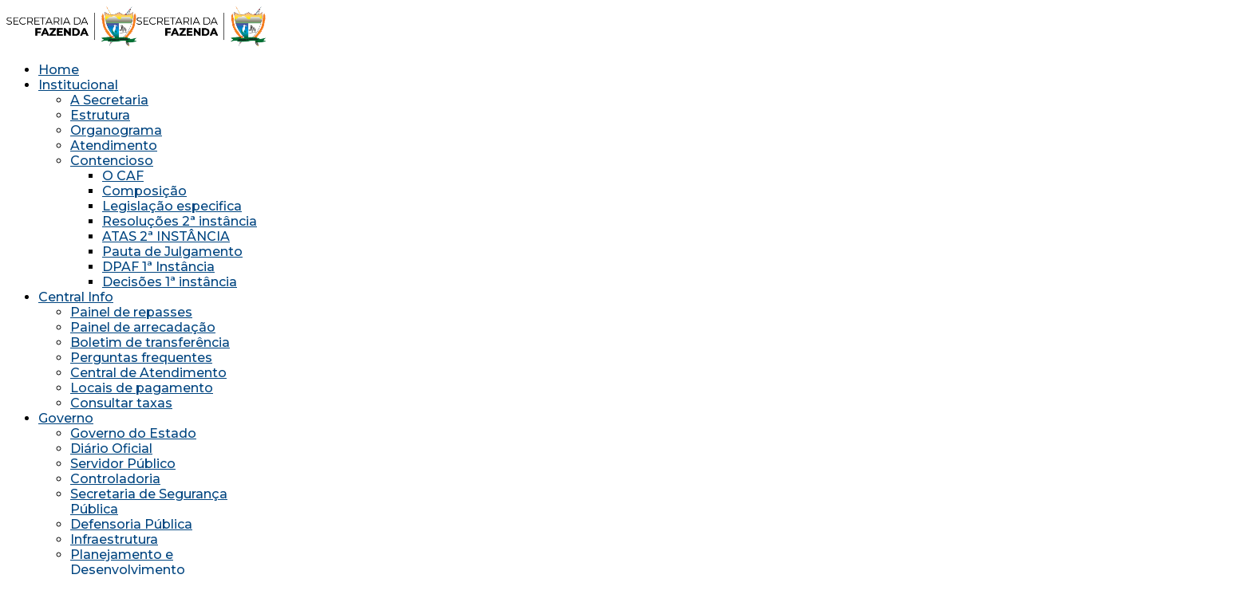

--- FILE ---
content_type: text/html; charset=utf-8
request_url: https://www.sefaz.rr.gov.br/asecretaria/contencioso1
body_size: 9965
content:

<!doctype html>
<html lang="pt-br" dir="ltr">
    <head>
        <meta charset="utf-8">
        <meta name="viewport" content="width=device-width, initial-scale=1, shrink-to-fit=no">
        <link rel="canonical" href="https://www.sefaz.rr.gov.br/asecretaria/contencioso1">
        <base href="https://www.sefaz.rr.gov.br/asecretaria/contencioso1" />
	<meta http-equiv="content-type" content="text/html; charset=utf-8" />
	<meta name="keywords" content="Sefaz, Roraima, RR, secretaria, fazenda, fazendária, Diário, Oficial, Transparência, Acesso, informação, Ouvidoria, Portal, Governo, Servidor, Estadual, Invista, Início, Institucional, Central, Contencioso, Serviços, taxas, icms, dare, certidão, gim, contribuinte, cnae, consultar, negativa, debitos, sintegra, avulso, cnd, validação, impressão, nf, nota, fiscal, cnd, legislação, ipva, formularios, webmail, contatos, indices, repasses, municipais, arrecadação, mensal, pagamento, " />
	<meta name="description" content="A Secretaria de Estado da Fazenda é um órgão da Administração Direta do Governo de Roraima, criada através da Lei no. 001, de 26 de janeiro de 1991 e tem por finalidade formular a Política Econômica-Tributária do Estado" />
	<meta name="generator" content="Joomla! - Open Source Content Management" />
	<title>SEFAZ RORAIMA - Contencioso</title>
	<link href="/images/logo-gov.png" rel="shortcut icon" type="image/vnd.microsoft.icon" />
	<link href="https://www.sefaz.rr.gov.br/component/search/?Itemid=402&amp;format=opensearch" rel="search" title="Pesquisar SEFAZ RORAIMA" type="application/opensearchdescription+xml" />
	<link href="/components/com_sppagebuilder/assets/css/animate.min.css?0808dd08ad62f5774e5f045e2ce6d08b" rel="stylesheet" type="text/css" />
	<link href="/components/com_sppagebuilder/assets/css/sppagebuilder.css?0808dd08ad62f5774e5f045e2ce6d08b" rel="stylesheet" type="text/css" />
	<link href="/cache/com_templates/templates/shaper_helixultimate/c42bbda1ac61a78e3d6912defe25db52.css" rel="stylesheet" type="text/css" />
	<link href="//fonts.googleapis.com/css?family=Roboto:100,100italic,200,200italic,300,300italic,400,400italic,500,500italic,600,600italic,700,700italic,800,800italic,900,900italic&display=swap" rel="stylesheet" type="text/css" />
	<link href="https://www.sefaz.rr.gov.br/modules/mod_jux_easy_megamenu/assets/font-awesome/css/font-awesome.css" rel="stylesheet" type="text/css" />
	<link href="https://www.sefaz.rr.gov.br/modules/mod_jux_easy_megamenu/assets/css/default.css" rel="stylesheet" type="text/css" />
	<link href="https://fonts.googleapis.com/css?family=Montserrat:300,400,500,600,700,800,900&subset=cyrillic,vietnamese" rel="stylesheet" type="text/css" />
	<link href="https://www.sefaz.rr.gov.br/modules/mod_jux_easy_megamenu/assets/css/style/custom-284.css" rel="stylesheet" type="text/css" />
	<style type="text/css">
.sp-page-builder .page-content #section-id-1593714597367{padding:50px 0px 24px 0px;margin:0px 0px 0px 0px;box-shadow:0 0 0 0 #ffffff;}#column-id-1593714597368{box-shadow:0 0 0 0 #fff;}#sppb-addon-wrapper-1593715146815 {margin:0px 0px 30px 0px;}#sppb-addon-1593715146815 {box-shadow:0 0 0 0 #ffffff;}@media (min-width:768px) and (max-width:991px) {#sppb-addon-wrapper-1593715146815 {margin-top:0px;margin-right:0px;margin-bottom:20px;margin-left:0px;}}@media (max-width:767px) {#sppb-addon-wrapper-1593715146815 {margin-top:0px;margin-right:0px;margin-bottom:10px;margin-left:0px;}}#sppb-addon-1593715146815 .sppb-empty-space {height:40px;}@media (min-width:768px) and (max-width:991px) {#sppb-addon-1593715146815 .sppb-empty-space {height:30px;}}@media (max-width:767px) {#sppb-addon-1593715146815 .sppb-empty-space {height:20px;}}.sp-page-builder .page-content #section-id-1593618088717{padding-top:20px;padding-right:0px;padding-bottom:20px;padding-left:0px;margin-top:0px;margin-right:0px;margin-bottom:0px;margin-left:0px;box-shadow:0 0 0 0 #ffffff;}@media (max-width:767px) { .sp-page-builder .page-content #section-id-1593618088717{padding-top:13px;padding-right:0px;padding-bottom:0px;padding-left:0px;} }#column-id-1593618088716{box-shadow:0 0 0 0 #fff;}#sppb-addon-1593626690035 {box-shadow:0 0 0 0 #ffffff;}@media (min-width:768px) and (max-width:991px) {#sppb-addon-wrapper-1593626690035 {margin-top:0px;margin-right:0px;margin-bottom:20px;margin-left:0px;}}@media (max-width:767px) {#sppb-addon-wrapper-1593626690035 {margin-top:0px;margin-right:0px;margin-bottom:10px;margin-left:0px;}}#column-id-1593714597357{box-shadow:0 0 0 0 #fff;}#sppb-addon-1593626690045 {box-shadow:0 0 0 0 #ffffff;}@media (min-width:768px) and (max-width:991px) {#sppb-addon-wrapper-1593626690045 {margin-top:0px;margin-right:0px;margin-bottom:20px;margin-left:0px;}}@media (max-width:767px) {#sppb-addon-wrapper-1593626690045 {margin-top:0px;margin-right:0px;margin-bottom:10px;margin-left:0px;}}#column-id-1593714597358{box-shadow:0 0 0 0 #fff;}#sppb-addon-1593642993815 {box-shadow:0 0 0 0 #ffffff;}@media (min-width:768px) and (max-width:991px) {#sppb-addon-wrapper-1593642993815 {margin-top:0px;margin-right:0px;margin-bottom:20px;margin-left:0px;}}@media (max-width:767px) {#sppb-addon-wrapper-1593642993815 {margin-top:0px;margin-right:0px;margin-bottom:10px;margin-left:0px;}}.sp-page-builder .page-content #section-id-1593714597366{padding:1px 0px 14px 0px;margin:0px 0px 0px 0px;box-shadow:0 0 0 0 #ffffff;}#column-id-1593714597363{box-shadow:0 0 0 0 #fff;}#sppb-addon-1593642837395 {box-shadow:0 0 0 0 #ffffff;}@media (min-width:768px) and (max-width:991px) {#sppb-addon-wrapper-1593642837395 {margin-top:0px;margin-right:0px;margin-bottom:20px;margin-left:0px;}}@media (max-width:767px) {#sppb-addon-wrapper-1593642837395 {margin-top:0px;margin-right:0px;margin-bottom:10px;margin-left:0px;}}#column-id-1593714597364{box-shadow:0 0 0 0 #fff;}#sppb-addon-1593784102122 {box-shadow:0 0 0 0 #ffffff;}@media (min-width:768px) and (max-width:991px) {#sppb-addon-wrapper-1593784102122 {margin-top:0px;margin-right:0px;margin-bottom:20px;margin-left:0px;}}@media (max-width:767px) {#sppb-addon-wrapper-1593784102122 {margin-top:0px;margin-right:0px;margin-bottom:10px;margin-left:0px;}}#column-id-1593714597365{box-shadow:0 0 0 0 #fff;}#sppb-addon-1593642993826 {box-shadow:0 0 0 0 #ffffff;}@media (min-width:768px) and (max-width:991px) {#sppb-addon-wrapper-1593642993826 {margin-top:0px;margin-right:0px;margin-bottom:20px;margin-left:0px;}}@media (max-width:767px) {#sppb-addon-wrapper-1593642993826 {margin-top:0px;margin-right:0px;margin-bottom:10px;margin-left:0px;}}.sp-page-builder .page-content #section-id-1593784102120{padding:1px 0px 0px 0px;margin:0px 0px 0px 0px;box-shadow:0 0 0 0 #ffffff;}#column-id-1593784102121{box-shadow:0 0 0 0 #fff;}#sppb-addon-1593642993863 {box-shadow:0 0 0 0 #ffffff;}@media (min-width:768px) and (max-width:991px) {#sppb-addon-wrapper-1593642993863 {margin-top:0px;margin-right:0px;margin-bottom:20px;margin-left:0px;}}@media (max-width:767px) {#sppb-addon-wrapper-1593642993863 {margin-top:0px;margin-right:0px;margin-bottom:10px;margin-left:0px;}}#column-id-1593784102123{box-shadow:0 0 0 0 #fff;}#sppb-addon-1593784285219 {box-shadow:0 0 0 0 #ffffff;}@media (min-width:768px) and (max-width:991px) {#sppb-addon-wrapper-1593784285219 {margin-top:0px;margin-right:0px;margin-bottom:20px;margin-left:0px;}}@media (max-width:767px) {#sppb-addon-wrapper-1593784285219 {margin-top:0px;margin-right:0px;margin-bottom:10px;margin-left:0px;}}#column-id-1593784102125{box-shadow:0 0 0 0 #fff;}.sp-page-builder .page-content #section-id-1593714597362{padding:50px 0px 50px 0px;margin:0px 0px 0px 0px;box-shadow:0 0 0 0 #ffffff;}#column-id-1593714597359{box-shadow:0 0 0 0 #fff;}#sppb-addon-wrapper-1593715136425 {margin:0px 0px 30px 0px;}#sppb-addon-1593715136425 {box-shadow:0 0 0 0 #ffffff;}@media (min-width:768px) and (max-width:991px) {#sppb-addon-wrapper-1593715136425 {margin-top:0px;margin-right:0px;margin-bottom:20px;margin-left:0px;}}@media (max-width:767px) {#sppb-addon-wrapper-1593715136425 {margin-top:0px;margin-right:0px;margin-bottom:10px;margin-left:0px;}}#sppb-addon-1593715136425 .sppb-empty-space {height:90px;}@media (min-width:768px) and (max-width:991px) {#sppb-addon-1593715136425 .sppb-empty-space {height:30px;}}@media (max-width:767px) {#sppb-addon-1593715136425 .sppb-empty-space {height:20px;}}.sp-megamenu-parent
{ 
font-family: 'Montserrat', sans-serif;
font-weight: 500;
}

.sp-megamenu-parent > li > a {
  color: #004580
}
.sp-megamenu-parent .sp-dropdown li.sp-menu-item > a {
  color: #004580;
}

.jux-icon.jux-icon-r, .jux-img.jux-img-r {
    margin-top: -34px;}

.jux-img img {
    height: 10px;
}

.juxnav.jux-easy-megamenu .jux-dropdown-menu li {
    background: white;
    padding: 10px;
    margin-top: 10px;
    border-radius: 10px;
}

.jux-megamenu .meganav > .jux-mega > a > .jux-menu-item-wrapper > .jux-caret, .jux-megamenu .meganav > .jux-mega > .separator > .jux-menu-item-wrapper > .jux-caret { 
display: none;
}

.dropdown-toggle::after {
    display: none;
}

.jux-menu-item-wrapper > .jux-menu-item-title {
max-height: 20px;
}

.altu {
    height: 100%;
}

.navbar {
    padding-left: 0px;
    padding-right: 0px;
    padding-top: 0px;
padding-bottom: 0px;
}

.sp-module.jmoddiv{
margin-bottom: 0px;
}
.sp-module{
margin-bottom: 0px;
}.logo-image {height:50px;}.logo-image-phone {height:50px;}.logo-image {height:50px;}.logo-image-phone {height:50px;}#sp-section-2{ padding:0px 0px 0px 0px;margin:0px 0px 0px 0px; }#sp-section-3{ background-color:#0a2a79; }#sp-bottom{ background-color:#0a2a79; }#sp-footer{ background-color:#0a2a79;color:#ffffff; }#sp-footer a{color:#ffffff;}#sp-footer a:hover{color:#ffffff;}
	</style>
	<script type="application/json" class="joomla-script-options new">{"csrf.token":"9b4f8c4744596ceb02d27ee693de0668","system.paths":{"root":"","base":""}}</script>
	<script src="/cache/com_templates/templates/shaper_helixultimate/5cbbda2e00748fc391cc818cae2dc5f0.js" type="text/javascript"></script>
	<script src="/components/com_sppagebuilder/assets/js/jquery.parallax.js?0808dd08ad62f5774e5f045e2ce6d08b" type="text/javascript"></script>
	<script src="/components/com_sppagebuilder/assets/js/sppagebuilder.js?0808dd08ad62f5774e5f045e2ce6d08b" defer="defer" type="text/javascript"></script>
	<script src="/modules/mod_jux_easy_megamenu/assets/bootstrap/js/bootstrap.min.js" type="text/javascript"></script>
	<script src="/modules/mod_jux_easy_megamenu/assets/js/stickymenu.js" type="text/javascript"></script>
	<script src="/media/system/js/core.js?6909d0fc58fe1432544c9a75aca78f22" type="text/javascript"></script>
	<script type="text/javascript">
;(function ($) {
	$.ajaxSetup({
		headers: {
			'X-CSRF-Token': Joomla.getOptions('csrf.token')
		}
	});
})(jQuery);template="shaper_helixultimate";
					(function(i,s,o,g,r,a,m){i['GoogleAnalyticsObject']=r;i[r]=i[r]||function(){
					  (i[r].q=i[r].q||[]).push(arguments)},i[r].l=1*new Date();a=s.createElement(o),
					  m=s.getElementsByTagName(o)[0];a.async=1;a.src=g;m.parentNode.insertBefore(a,m)
					  })(window,document,'script','//www.google-analytics.com/analytics.js','ga');

					  ga('create', 'UA-116570919-1', 'www.sefaz.rr.gov.br');
					  ga('send', 'pageview');
					
	</script>
<meta charset="UTF-8">
    <meta name="viewport" content="width=device-width, initial-scale=1.0">
    <link rel="stylesheet" href="/button.css">

<div id="fb-root"></div>
<script async defer crossorigin="anonymous" src="https://connect.facebook.net/pt_BR/sdk.js#xfbml=1&version=v10.0" nonce="99Gq3IWg"></script>
    </head>
    <body class="site helix-ultimate com-sppagebuilder view-page layout-default task-none itemid-494 pt-br ltr layout-fluid offcanvas-init offcanvs-position-left">
    
    <div class="body-wrapper">
        <div class="body-innerwrapper">
            <header id="sp-header"><div class="container"><div class="container-inner"><div class="row"><div id="sp-logo" class="col-12 col-lg-3"><div class="sp-column"><a id="offcanvas-toggler" aria-label="Navigation" class="offcanvas-toggler-left d-block d-lg-none" href="#"><span class="fa fa-bars" aria-hidden="true" title="Navigation"></span></a><div class="logo"><a href="/"><img class="logo-image d-none d-lg-inline-block" src="/images/gov-fazenda-v2.png" alt="SEFAZ RORAIMA"><img class="logo-image-phone d-inline-block d-lg-none" src="/images/gov-fazenda-v2.png" alt="SEFAZ RORAIMA"></a></div></div></div><div id="sp-menu" class="d-none d-lg-block col-lg-9"><div class="sp-column"><nav class="sp-megamenu-wrapper" role="navigation"><ul class="sp-megamenu-parent menu-animation-fade-up d-none d-lg-block"><li class="sp-menu-item"><a  href="/" >Home</a></li><li class="sp-menu-item sp-has-child active"><a  href="/" >Institucional</a><div class="sp-dropdown sp-dropdown-main sp-menu-right" style="width: 240px;"><div class="sp-dropdown-inner"><ul class="sp-dropdown-items"><li class="sp-menu-item"><a  href="/asecretaria/asecretaria" >A Secretaria</a></li><li class="sp-menu-item"><a  href="/asecretaria/aestrutura" >Estrutura</a></li><li class="sp-menu-item"><a  href="/asecretaria/organogramas" >Organograma</a></li><li class="sp-menu-item"><a  href="/asecretaria/atende" >Atendimento</a></li><li class="sp-menu-item sp-has-child current-item active"><a  href="/asecretaria/contencioso1" >Contencioso</a><div class="sp-dropdown sp-dropdown-sub sp-menu-right" style="width: 240px;"><div class="sp-dropdown-inner"><ul class="sp-dropdown-items"><li class="sp-menu-item"><a  href="/asecretaria/contencioso1/o-caf" >O CAF</a></li><li class="sp-menu-item"><a  href="/asecretaria/contencioso1/composicao" >Composição</a></li><li class="sp-menu-item"><a  href="/asecretaria/contencioso1/legislacao-especifica" >Legislação especifica</a></li><li class="sp-menu-item"><a  href="/asecretaria/contencioso1/resolucoes-2-instancia" >Resoluções 2ª instância</a></li><li class="sp-menu-item"><a  href="/asecretaria/contencioso1/resolucoes-2-instancia-2" >ATAS 2ª INSTÂNCIA</a></li><li class="sp-menu-item"><a  href="/asecretaria/contencioso1/pauta1" >Pauta de Julgamento</a></li><li class="sp-menu-item"><a  href="/asecretaria/contencioso1/dpaf-1-instancia" >DPAF 1ª Instância</a></li><li class="sp-menu-item"><a  href="/asecretaria/contencioso1/decisoes-1-instancia" >Decisões 1ª instância</a></li></ul></div></div></li></ul></div></div></li><li class="sp-menu-item sp-has-child"><a  href="/" >Central Info</a><div class="sp-dropdown sp-dropdown-main sp-menu-right" style="width: 240px;"><div class="sp-dropdown-inner"><ul class="sp-dropdown-items"><li class="sp-menu-item"><a  href="/central/repasses" >Painel de repasses</a></li><li class="sp-menu-item"><a  href="/central/arrecadacao" >Painel de arrecadação</a></li><li class="sp-menu-item"><a  href="/central/boletim" >Boletim de transferência</a></li><li class="sp-menu-item"><a  href="/central/perguntas-frequentes" >Perguntas frequentes</a></li><li class="sp-menu-item"><a  href="/central/central-de-atendimento" >Central de Atendimento</a></li><li class="sp-menu-item"><a  href="/central/locais-de-pagamento" >Locais de pagamento</a></li><li class="sp-menu-item"><a  href="/central/consultar-taxas" >Consultar taxas</a></li></ul></div></div></li><li class="sp-menu-item sp-has-child"><a  href="/poder-publico" >Governo</a><div class="sp-dropdown sp-dropdown-main sp-menu-right" style="width: 240px;"><div class="sp-dropdown-inner"><ul class="sp-dropdown-items"><li class="sp-menu-item"><a  href="http://www.portal.rr.gov.br/" >Governo do Estado</a></li><li class="sp-menu-item"><a  href="http://www.imprensaoficial.rr.gov.br/app/_inicial/" >Diário Oficial</a></li><li class="sp-menu-item"><a  href="http://www.servidor.rr.gov.br/app/login/" >Servidor Público</a></li><li class="sp-menu-item"><a  href="http://www.cge.rr.gov.br/" >Controladoria</a></li><li class="sp-menu-item"><a  href="http://www.sesp.rr.gov.br/" >Secretaria de Segurança Pública </a></li><li class="sp-menu-item"><a  href="http://www.defensoria.rr.def.br/" >Defensoria Pública</a></li><li class="sp-menu-item"><a  href="http://www.seinf.rr.gov.br/" >Infraestrutura</a></li><li class="sp-menu-item"><a  href="http://www.seplan.rr.gov.br/" >Planejamento e Desenvolvimento</a></li><li class="sp-menu-item"><a  href="http://www.setrabes.rr.gov.br/" >Trabalho e Bem-Estar Social</a></li><li class="sp-menu-item"><a  href="http://www.aderr.rr.gov.br/" >Defesa Agropecuária</a></li><li class="sp-menu-item"><a  href="http://www.sejuc.rr.gov.br/" >Justiça e Cidadania</a></li></ul></div></div></li><li class="sp-menu-item"><a  href="http://www.ouvidoria.rr.gov.br/" onclick="window.open(this.href,'targetWindow','toolbar=no,location=no,status=no,menubar=no,scrollbars=yes,resizable=yes,');return false;" >Ouvidoria</a></li><li class="sp-menu-item"><a  href="https://sefaz.rr.gov.br/news" >Notícias</a></li><li class="sp-menu-item"><a  href="/transparencia" >Transparência</a></li><li class="sp-menu-item"><a  href="/lgpd" >LGPD</a></li></ul></nav></div></div></div></div></div></header>            <section id="sp-section-2"><div class="row"><div id="sp-title" class="col-lg-12 "><div class="sp-column "></div></div></div></section><section id="sp-section-3"><div class="container"><div class="container-inner"><div class="row"><div id="sp-buscar" class="col-lg-12 "><div class="sp-column "><div class="sp-module "><div class="sp-module-content"><div class="mod-sppagebuilder  sp-page-builder" data-module_id="311">
	<div class="page-content">
		<div id="section-id-1612968898278" class="sppb-section" ><div class="sppb-container-inner"><div class="sppb-row"><div class="sppb-col-md-3" id="column-wrap-id-1612968898287"><div id="column-id-1612968898287" class="sppb-column" ><div class="sppb-column-addons"></div></div></div><div class="sppb-col-md-6" id="column-wrap-id-1613056684136"><div id="column-id-1613056684136" class="sppb-column" ><div class="sppb-column-addons"><div id="sppb-addon-wrapper-1612968898290" class="sppb-addon-wrapper"><div id="sppb-addon-1612968898290" class="clearfix "     ><div class="sppb-addon sppb-addon-module "><div class="sppb-addon-content"><div class="search">
	<form action="/asecretaria/contencioso1" method="post">
		<div class="input-group"><input name="searchword" id="mod-search-searchword290" class="form-control" type="search" placeholder="Pesquise na SEFAZ Roraima"><span class="input-group-btn"><button class="btn btn-primary" onclick="this.form.searchword.focus();">Pesquisar</button></span></div>		<input type="hidden" name="task" value="search">
		<input type="hidden" name="option" value="com_search">
		<input type="hidden" name="Itemid" value="402">
	</form>
</div>
</div></div><style type="text/css">#sppb-addon-wrapper-1612968898290 {
margin:0px 0px 0px 0px;}
#sppb-addon-1612968898290 {
	box-shadow: 0 0 0 0 #ffffff;
}
#sppb-addon-1612968898290 {
}
#sppb-addon-1612968898290.sppb-element-loaded {
}
@media (min-width: 768px) and (max-width: 991px) {#sppb-addon-1612968898290 {}#sppb-addon-wrapper-1612968898290 {margin-top: 0px;margin-right: 0px;margin-bottom: 20px;margin-left: 0px;}}@media (max-width: 767px) {#sppb-addon-1612968898290 {}#sppb-addon-wrapper-1612968898290 {margin-top: 0px;margin-right: 0px;margin-bottom: 10px;margin-left: 0px;}}</style></div></div></div></div></div><div class="sppb-col-md-3" id="column-wrap-id-1613056684137"><div id="column-id-1613056684137" class="sppb-column" ><div class="sppb-column-addons"></div></div></div></div></div></div><style type="text/css">.sp-page-builder .page-content #section-id-1618409859477{padding-top:50px;padding-right:0px;padding-bottom:50px;padding-left:0px;margin-top:0px;margin-right:0px;margin-bottom:0px;margin-left:0px;background-color:#0A2A79;box-shadow:0 0 0 0 #ffffff;}@media (max-width:767px) { .sp-page-builder .page-content #section-id-1618409859477{padding-top:3px;padding-right:0px;padding-bottom:0px;padding-left:0px;} }#column-id-1618409859474{box-shadow:0 0 0 0 #fff;}#column-id-1618409859475{box-shadow:0 0 0 0 #fff;}#column-id-1618409859476{box-shadow:0 0 0 0 #fff;}.sp-page-builder .page-content #section-id-1612968898278{padding-top:20px;padding-right:0px;padding-bottom:30px;padding-left:0px;margin-top:0px;margin-right:0px;margin-bottom:0px;margin-left:0px;background-color:#0A2A79;box-shadow:0 0 0 0 #ffffff;}#column-id-1612968898287{box-shadow:0 0 0 0 #fff;}</style>	</div>
</div>
</div></div></div></div></div></div></div></section><section id="sp-section-4"class=" d-none d-sm-none d-md-none d-lg-block"><div class="row"><div id="sp-fullwidth" class="col-lg-12 "><div class="sp-column "><address class="sp-module "><div class="sp-module-content"><div id="site-nav-284" class="navbar main-navigation clearfix">
      <button class="collapsible jux-collapse-bar" data-menuicon="fa fa-bars" id="jux-collapse-bar-284" data-breakpoint="768">
        <span class="fa fa-bars toggle-menu-icn"></span>
        <span class="jux-menu-title">Menu</span>
    </button>
      <div id="jux-megamenu-284" class="juxnav  jux-align-center  jux-megamenu-284 jux-easy-megamenu clearfix jux-horizontal-down jux-no-sticky">
        <div class="jux-megamenu clearfix jux-collapse horizontal animate elastic" data-type="hover">
<ul class="meganav level0 jux-nav">
<li class="jux-dropdown jux-mega hasChild mega-align-justify jux-menu-item-420">
<a class=" dropdown-toggle" href="/empresa"    ><div class='jux-menu-item-wrapper'><i class="jux-icon jux-icon-l fa fa-briefcase"></i> <div class='jux-menu-item-title'><span>Empresa</span></div><i class="jux-caret fa fa-angle-down"></i></div></a>
<div class="jux-nav-child jux-dropdown-menu jux-mega"  ><div class="mega-dropdown-inner">
<div class="row-wrap"><div class="row sortable-col">
<div class="col-xs-12 col-sm-4 mega-col-nav mega-col-block"><div class="mega-inner">
<ul class="mega-nav level1">
<li class="jux-menu-item-442">
<a class="" href="/empresa/alteracao-de-senha"   ><div class='jux-menu-item-wrapper'><div class='jux-menu-item-title'><span>Alteração de Senha</span></div><div class="jux-img jux-img-r"><img src="/images/ico-set.png" alt=""></div></div></a>
</li>
<li class="jux-menu-item-432">
<a class="" href="/empresa/consultar-cnae"   ><div class='jux-menu-item-wrapper'><div class='jux-menu-item-title'><span>Consultar CNAE</span></div><div class="jux-img jux-img-r"><img src="/images/ico-set.png" alt=""></div></div></a>
</li>
<li class="jux-menu-item-433">
<a class="" href="/empresa/consultar-taxas"   ><div class='jux-menu-item-wrapper'><div class='jux-menu-item-title'><span>Consultar Taxas</span></div><div class="jux-img jux-img-r"><img src="https://www.sefaz.rr.gov.br/images/ico-set.png" alt=""></div></div></a>
</li>
<li class="jux-menu-item-436">
<a class="" href="/empresa/certidao-negativa-de-debitos"   ><div class='jux-menu-item-wrapper'><div class='jux-menu-item-title'><span>Certidão Negativa de Débitos</span></div><div class="jux-img jux-img-r"><img src="/images/ico-set.png" alt=""></div></div></a>
</li>
<li class="jux-menu-item-438">
<a class="" href="/empresa/consultar-pag-dare"   ><div class='jux-menu-item-wrapper'><div class='jux-menu-item-title'><span>Consultar Pagamento DARE</span></div><div class="jux-img jux-img-r"><img src="/images/ico-set.png" alt=""></div></div></a>
</li>
<li class="jux-menu-item-746">
<a class="" href="/empresa/validacao-cipe"   ><div class='jux-menu-item-wrapper'><div class='jux-menu-item-title'><span>VALIDAÇÃO CIPE - Cadastro de Inadimplentes da Fazenda Pública Estadual</span></div><div class="jux-img jux-img-r"><img src="/images/ico-set.png" alt=""></div></div></a>
</li>
</ul>
</div></div>
<div class="col-xs-12 col-sm-4 mega-col-nav mega-col-block"><div class="mega-inner">
<ul class="mega-nav level1">
<li class="jux-menu-item-440">
<a class="" href="/empresa/consultar-internamento-nf"   ><div class='jux-menu-item-wrapper'><div class='jux-menu-item-title'><span>Consultar Internamento NF</span></div><div class="jux-img jux-img-r"><img src="/images/ico-set.png" alt=""></div></div></a>
</li>
<li class="jux-menu-item-443">
<a class="" href="/empresa/cnd-validacao"   ><div class='jux-menu-item-wrapper'><div class='jux-menu-item-title'><span>CND Validação</span></div><div class="jux-img jux-img-r"><img src="/images/ico-set.png" alt=""></div></div></a>
</li>
<li class="jux-menu-item-434">
<a class="" href="/empresa/dare-avulso"   ><div class='jux-menu-item-wrapper'><div class='jux-menu-item-title'><span>DARE-Avulso</span></div><div class="jux-img jux-img-r"><img src="/images/ico-set.png" alt=""></div></div></a>
</li>
<li class="jux-menu-item-430">
<a class="" href="/empresa/gim-novo"   ><div class='jux-menu-item-wrapper'><div class='jux-menu-item-title'><span>Gim On-Line</span></div><div class="jux-img jux-img-r"><img src="/images/ico-set.png" alt=""></div></div></a>
</li>
<li class="jux-menu-item-441">
<a class="" href="/empresa/impressao-dare-n-guia"   ><div class='jux-menu-item-wrapper'><div class='jux-menu-item-title'><span>Impressão DARE nº Guia</span></div><div class="jux-img jux-img-r"><img src="/images/ico-set.png" alt=""></div></div></a>
</li>
<li class="jux-menu-item-747">
<a class="" href="/empresa/emissao-cipe1"   ><div class='jux-menu-item-wrapper'><div class='jux-menu-item-title'><span>EMISSÃO CIPE - Cadastro de Inadimplentes da Fazenda Pública Estadual</span></div><div class="jux-img jux-img-r"><img src="/images/ico-set.png" alt=""></div></div></a>
</li>
</ul>
</div></div>
<div class="col-xs-12 col-sm-4 mega-col-nav mega-col-block"><div class="mega-inner">
<ul class="mega-nav level1">
<li class="jux-menu-item-431">
<a class="" href="/empresa/servicos-ao-contribuinte"   ><div class='jux-menu-item-wrapper'><div class='jux-menu-item-title'><span>Serviços ao Contribuinte</span></div><div class="jux-img jux-img-r"><img src="https://www.sefaz.rr.gov.br/images/ico-set.png" alt=""></div></div></a>
</li>
<li class="jux-menu-item-435">
<a class="" href="/empresa/sintegra"   ><div class='jux-menu-item-wrapper'><div class='jux-menu-item-title'><span>SINTEGRA</span></div><div class="jux-img jux-img-r"><img src="/images/ico-set.png" alt=""></div></div></a>
</li>
<li class="jux-menu-item-623">
<a class="" href="/empresa/contencioso"   ><div class='jux-menu-item-wrapper'><div class='jux-menu-item-title'><span>Contencioso</span></div><div class="jux-img jux-img-r"><img src="/images/ico-set.png" alt=""></div></div></a>
</li>
<li class="jux-menu-item-676">
<a class="" href="/empresa/atendimento-eventos-cadastrais"   ><div class='jux-menu-item-wrapper'><div class='jux-menu-item-title'><span>Inscrição Estadual: Atendimento</span></div><div class="jux-img jux-img-r"><img src="/images/ico-set.png" alt=""></div></div></a>
</li>
<li class="jux-menu-item-742">
<a class="" href="/empresa/dare-contribuintes-nao-inscritos"   ><div class='jux-menu-item-wrapper'><div class='jux-menu-item-title'><span>Emissão de DARE para Contribuintes Não Inscritos</span></div><div class="jux-img jux-img-r"><img src="/images/ico-set.png" alt=""></div></div></a>
</li>
<li class="jux-menu-item-752">
<a class="" href="/empresa/portal-transportadora1"   ><div class='jux-menu-item-wrapper'><div class='jux-menu-item-title'><span>Portal transportadoras</span></div></div></a>
</li>
</ul>
</div></div>
</div></div>
</div></div>
</li>
<li class="jux-dropdown jux-mega hasChild mega-align-justify jux-menu-item-422">
<a class=" dropdown-toggle" href="/cidadao"    ><div class='jux-menu-item-wrapper'><i class="jux-icon jux-icon-l fa fa-user"></i> <div class='jux-menu-item-title'><span>Cidadão</span></div><i class="jux-caret fa fa-angle-down"></i></div></a>
<div class="jux-nav-child jux-dropdown-menu jux-mega"  ><div class="mega-dropdown-inner">
<div class="row-wrap"><div class="row sortable-col">
<div class="col-xs-12 col-sm-4 mega-col-nav mega-col-block"><div class="mega-inner">
<ul class="mega-nav level1">
<li class="jux-menu-item-446">
<a class="" href="/cidadao/contencioso"   ><div class='jux-menu-item-wrapper'><div class='jux-menu-item-title'><span>Contencioso</span></div><div class="jux-img jux-img-r"><img src="/images/ico-set.png" alt=""></div></div></a>
</li>
<li class="jux-menu-item-447">
<a class="" href="/cidadao/downloads"   ><div class='jux-menu-item-wrapper'><div class='jux-menu-item-title'><span>Downloads</span></div><div class="jux-img jux-img-r"><img src="/images/ico-set.png" alt=""></div></div></a>
</li>
<li class="jux-menu-item-444">
<a class="" href="/cidadao/formularios"   ><div class='jux-menu-item-wrapper'><div class='jux-menu-item-title'><span>Formulários</span></div><div class="jux-img jux-img-r"><img src="/images/ico-set.png" alt=""></div></div></a>
</li>
<li class="jux-menu-item-748">
<a class="" href="/cidadao/validacao-cipe-cidadao"   ><div class='jux-menu-item-wrapper'><div class='jux-menu-item-title'><span>VALIDAÇÃO CIPE - Cadastro de Inadimplentes da Fazenda Pública Estadual</span></div><div class="jux-img jux-img-r"><img src="/images/ico-set.png" alt=""></div></div></a>
</li>
</ul>
</div></div>
<div class="col-xs-12 col-sm-4 mega-col-nav mega-col-block"><div class="mega-inner">
<ul class="mega-nav level1">
<li class="jux-menu-item-445">
<a class="" href="/cidadao/legislacao"   ><div class='jux-menu-item-wrapper'><div class='jux-menu-item-title'><span>Legislação</span></div><div class="jux-img jux-img-r"><img src="/images/ico-set.png" alt=""></div></div></a>
</li>
<li class="jux-menu-item-603">
<a class="" href="/cidadao/certidao-negativa"   ><div class='jux-menu-item-wrapper'><div class='jux-menu-item-title'><span>Certidão Negativa de Débitos</span></div><div class="jux-img jux-img-r"><img src="/images/ico-set.png" alt=""></div></div></a>
</li>
<li class="jux-menu-item-604">
<a class="" href="/cidadao/consultar-debitos-ipva"   ><div class='jux-menu-item-wrapper'><div class='jux-menu-item-title'><span>Consultar Débitos IPVA</span></div><div class="jux-img jux-img-r"><img src="/images/ico-set.png" alt=""></div></div></a>
</li>
<li class="jux-menu-item-749">
<a class="" href="/cidadao/emissao-cipe-cidadao"   ><div class='jux-menu-item-wrapper'><div class='jux-menu-item-title'><span>EMISSÃO CIPE - Cadastro de Inadimplentes da Fazenda Pública Estadual</span></div><div class="jux-img jux-img-r"><img src="/images/ico-set.png" alt=""></div></div></a>
</li>
</ul>
</div></div>
<div class="col-xs-12 col-sm-4 mega-col-nav mega-col-block"><div class="mega-inner">
<ul class="mega-nav level1">
<li class="jux-menu-item-617">
<a class="" href="/cidadao/consultar-pagamento-dare-cidadao"   ><div class='jux-menu-item-wrapper'><div class='jux-menu-item-title'><span>Consultar Pagamento DARE</span></div><div class="jux-img jux-img-r"><img src="/images/ico-set.png" alt=""></div></div></a>
</li>
<li class="jux-menu-item-664">
<a class="" href="/cidadao/dare-avulso-cidadao"   ><div class='jux-menu-item-wrapper'><div class='jux-menu-item-title'><span>DARE-Avulso</span></div><div class="jux-img jux-img-r"><img src="/images/ico-set.png" alt=""></div></div></a>
</li>
<li class="jux-menu-item-736">
<a class="" href="/cidadao/produtor-2"   ><div class='jux-menu-item-wrapper'><div class='jux-menu-item-title'><span>Produtor Rural Pessoa Física</span></div><div class="jux-img jux-img-r"><img src="/images/ico-set.png" alt=""></div></div></a>
</li>
</ul>
</div></div>
</div></div>
</div></div>
</li>
</ul>
<ul class="meganav level0 jux-nav-mobile">
<li class="jux-dropdown mega-align-justify jux-menu-item-420">
<a class=" dropdown-toggle" href="/empresa"    ><div class='jux-menu-item-wrapper'><i class="jux-icon jux-icon-l fa fa-briefcase"></i> <div class='jux-menu-item-title'><span>Empresa</span></div><i class="jux-caret fa fa-angle-right"></i></div></a>
<div class="jux-nav-child jux-dropdown-menu jux-mega col-xs-12"><div class="mega-dropdown-inner">
<div class=" mega-col-nav mega-col-block"><div class="mega-inner">
<ul class="mega-nav level1">
<li class="jux-menu-item-442">
<a class="" href="/empresa/alteracao-de-senha"   ><div class='jux-menu-item-wrapper'><div class='jux-menu-item-title'><span>Alteração de Senha</span></div><div class="jux-img jux-img-r"><img src="/images/ico-set.png" alt=""></div></div></a>
</li>
<li class="jux-menu-item-432">
<a class="" href="/empresa/consultar-cnae"   ><div class='jux-menu-item-wrapper'><div class='jux-menu-item-title'><span>Consultar CNAE</span></div><div class="jux-img jux-img-r"><img src="/images/ico-set.png" alt=""></div></div></a>
</li>
<li class="jux-menu-item-433">
<a class="" href="/empresa/consultar-taxas"   ><div class='jux-menu-item-wrapper'><div class='jux-menu-item-title'><span>Consultar Taxas</span></div><div class="jux-img jux-img-r"><img src="https://www.sefaz.rr.gov.br/images/ico-set.png" alt=""></div></div></a>
</li>
<li class="jux-menu-item-436">
<a class="" href="/empresa/certidao-negativa-de-debitos"   ><div class='jux-menu-item-wrapper'><div class='jux-menu-item-title'><span>Certidão Negativa de Débitos</span></div><div class="jux-img jux-img-r"><img src="/images/ico-set.png" alt=""></div></div></a>
</li>
<li class="jux-menu-item-438">
<a class="" href="/empresa/consultar-pag-dare"   ><div class='jux-menu-item-wrapper'><div class='jux-menu-item-title'><span>Consultar Pagamento DARE</span></div><div class="jux-img jux-img-r"><img src="/images/ico-set.png" alt=""></div></div></a>
</li>
<li class="jux-menu-item-746">
<a class="" href="/empresa/validacao-cipe"   ><div class='jux-menu-item-wrapper'><div class='jux-menu-item-title'><span>VALIDAÇÃO CIPE - Cadastro de Inadimplentes da Fazenda Pública Estadual</span></div><div class="jux-img jux-img-r"><img src="/images/ico-set.png" alt=""></div></div></a>
</li>
</ul>
</div></div>
<div class=" mega-col-nav mega-col-block"><div class="mega-inner">
<ul class="mega-nav level1">
<li class="jux-menu-item-440">
<a class="" href="/empresa/consultar-internamento-nf"   ><div class='jux-menu-item-wrapper'><div class='jux-menu-item-title'><span>Consultar Internamento NF</span></div><div class="jux-img jux-img-r"><img src="/images/ico-set.png" alt=""></div></div></a>
</li>
<li class="jux-menu-item-443">
<a class="" href="/empresa/cnd-validacao"   ><div class='jux-menu-item-wrapper'><div class='jux-menu-item-title'><span>CND Validação</span></div><div class="jux-img jux-img-r"><img src="/images/ico-set.png" alt=""></div></div></a>
</li>
<li class="jux-menu-item-434">
<a class="" href="/empresa/dare-avulso"   ><div class='jux-menu-item-wrapper'><div class='jux-menu-item-title'><span>DARE-Avulso</span></div><div class="jux-img jux-img-r"><img src="/images/ico-set.png" alt=""></div></div></a>
</li>
<li class="jux-menu-item-430">
<a class="" href="/empresa/gim-novo"   ><div class='jux-menu-item-wrapper'><div class='jux-menu-item-title'><span>Gim On-Line</span></div><div class="jux-img jux-img-r"><img src="/images/ico-set.png" alt=""></div></div></a>
</li>
<li class="jux-menu-item-441">
<a class="" href="/empresa/impressao-dare-n-guia"   ><div class='jux-menu-item-wrapper'><div class='jux-menu-item-title'><span>Impressão DARE nº Guia</span></div><div class="jux-img jux-img-r"><img src="/images/ico-set.png" alt=""></div></div></a>
</li>
<li class="jux-menu-item-747">
<a class="" href="/empresa/emissao-cipe1"   ><div class='jux-menu-item-wrapper'><div class='jux-menu-item-title'><span>EMISSÃO CIPE - Cadastro de Inadimplentes da Fazenda Pública Estadual</span></div><div class="jux-img jux-img-r"><img src="/images/ico-set.png" alt=""></div></div></a>
</li>
</ul>
</div></div>
<div class=" mega-col-nav mega-col-block"><div class="mega-inner">
<ul class="mega-nav level1">
<li class="jux-menu-item-431">
<a class="" href="/empresa/servicos-ao-contribuinte"   ><div class='jux-menu-item-wrapper'><div class='jux-menu-item-title'><span>Serviços ao Contribuinte</span></div><div class="jux-img jux-img-r"><img src="https://www.sefaz.rr.gov.br/images/ico-set.png" alt=""></div></div></a>
</li>
<li class="jux-menu-item-435">
<a class="" href="/empresa/sintegra"   ><div class='jux-menu-item-wrapper'><div class='jux-menu-item-title'><span>SINTEGRA</span></div><div class="jux-img jux-img-r"><img src="/images/ico-set.png" alt=""></div></div></a>
</li>
<li class="jux-menu-item-623">
<a class="" href="/empresa/contencioso"   ><div class='jux-menu-item-wrapper'><div class='jux-menu-item-title'><span>Contencioso</span></div><div class="jux-img jux-img-r"><img src="/images/ico-set.png" alt=""></div></div></a>
</li>
<li class="jux-menu-item-676">
<a class="" href="/empresa/atendimento-eventos-cadastrais"   ><div class='jux-menu-item-wrapper'><div class='jux-menu-item-title'><span>Inscrição Estadual: Atendimento</span></div><div class="jux-img jux-img-r"><img src="/images/ico-set.png" alt=""></div></div></a>
</li>
<li class="jux-menu-item-742">
<a class="" href="/empresa/dare-contribuintes-nao-inscritos"   ><div class='jux-menu-item-wrapper'><div class='jux-menu-item-title'><span>Emissão de DARE para Contribuintes Não Inscritos</span></div><div class="jux-img jux-img-r"><img src="/images/ico-set.png" alt=""></div></div></a>
</li>
<li class="jux-menu-item-752">
<a class="" href="/empresa/portal-transportadora1"   ><div class='jux-menu-item-wrapper'><div class='jux-menu-item-title'><span>Portal transportadoras</span></div></div></a>
</li>
</ul>
</div></div>
</div></div>
</li>
<li class="jux-dropdown mega-align-justify jux-menu-item-422">
<a class=" dropdown-toggle" href="/cidadao"    ><div class='jux-menu-item-wrapper'><i class="jux-icon jux-icon-l fa fa-user"></i> <div class='jux-menu-item-title'><span>Cidadão</span></div><i class="jux-caret fa fa-angle-right"></i></div></a>
<div class="jux-nav-child jux-dropdown-menu jux-mega col-xs-12"><div class="mega-dropdown-inner">
<div class=" mega-col-nav mega-col-block"><div class="mega-inner">
<ul class="mega-nav level1">
<li class="jux-menu-item-446">
<a class="" href="/cidadao/contencioso"   ><div class='jux-menu-item-wrapper'><div class='jux-menu-item-title'><span>Contencioso</span></div><div class="jux-img jux-img-r"><img src="/images/ico-set.png" alt=""></div></div></a>
</li>
<li class="jux-menu-item-447">
<a class="" href="/cidadao/downloads"   ><div class='jux-menu-item-wrapper'><div class='jux-menu-item-title'><span>Downloads</span></div><div class="jux-img jux-img-r"><img src="/images/ico-set.png" alt=""></div></div></a>
</li>
<li class="jux-menu-item-444">
<a class="" href="/cidadao/formularios"   ><div class='jux-menu-item-wrapper'><div class='jux-menu-item-title'><span>Formulários</span></div><div class="jux-img jux-img-r"><img src="/images/ico-set.png" alt=""></div></div></a>
</li>
<li class="jux-menu-item-748">
<a class="" href="/cidadao/validacao-cipe-cidadao"   ><div class='jux-menu-item-wrapper'><div class='jux-menu-item-title'><span>VALIDAÇÃO CIPE - Cadastro de Inadimplentes da Fazenda Pública Estadual</span></div><div class="jux-img jux-img-r"><img src="/images/ico-set.png" alt=""></div></div></a>
</li>
</ul>
</div></div>
<div class=" mega-col-nav mega-col-block"><div class="mega-inner">
<ul class="mega-nav level1">
<li class="jux-menu-item-445">
<a class="" href="/cidadao/legislacao"   ><div class='jux-menu-item-wrapper'><div class='jux-menu-item-title'><span>Legislação</span></div><div class="jux-img jux-img-r"><img src="/images/ico-set.png" alt=""></div></div></a>
</li>
<li class="jux-menu-item-603">
<a class="" href="/cidadao/certidao-negativa"   ><div class='jux-menu-item-wrapper'><div class='jux-menu-item-title'><span>Certidão Negativa de Débitos</span></div><div class="jux-img jux-img-r"><img src="/images/ico-set.png" alt=""></div></div></a>
</li>
<li class="jux-menu-item-604">
<a class="" href="/cidadao/consultar-debitos-ipva"   ><div class='jux-menu-item-wrapper'><div class='jux-menu-item-title'><span>Consultar Débitos IPVA</span></div><div class="jux-img jux-img-r"><img src="/images/ico-set.png" alt=""></div></div></a>
</li>
<li class="jux-menu-item-749">
<a class="" href="/cidadao/emissao-cipe-cidadao"   ><div class='jux-menu-item-wrapper'><div class='jux-menu-item-title'><span>EMISSÃO CIPE - Cadastro de Inadimplentes da Fazenda Pública Estadual</span></div><div class="jux-img jux-img-r"><img src="/images/ico-set.png" alt=""></div></div></a>
</li>
</ul>
</div></div>
<div class=" mega-col-nav mega-col-block"><div class="mega-inner">
<ul class="mega-nav level1">
<li class="jux-menu-item-617">
<a class="" href="/cidadao/consultar-pagamento-dare-cidadao"   ><div class='jux-menu-item-wrapper'><div class='jux-menu-item-title'><span>Consultar Pagamento DARE</span></div><div class="jux-img jux-img-r"><img src="/images/ico-set.png" alt=""></div></div></a>
</li>
<li class="jux-menu-item-664">
<a class="" href="/cidadao/dare-avulso-cidadao"   ><div class='jux-menu-item-wrapper'><div class='jux-menu-item-title'><span>DARE-Avulso</span></div><div class="jux-img jux-img-r"><img src="/images/ico-set.png" alt=""></div></div></a>
</li>
<li class="jux-menu-item-736">
<a class="" href="/cidadao/produtor-2"   ><div class='jux-menu-item-wrapper'><div class='jux-menu-item-title'><span>Produtor Rural Pessoa Física</span></div><div class="jux-img jux-img-r"><img src="/images/ico-set.png" alt=""></div></div></a>
</li>
</ul>
</div></div>
</div></div>
</li>
</ul>
</div>
    </div>
</div>
<!-- add class active in  menu item active -->
<script type="text/javascript">
    jQuery(document).ready(function($){
        var itemid = 494;
        $('ul.level0 .jux-menu-item-'+itemid).addClass('active');
    });
</script>     
</div></address></div></div></div></section><section id="sp-section-5"class=" d-md-none d-lg-none d-xl-none"><div class="row"><div id="sp-slider" class="col-lg-12 "><div class="sp-column "><div class="sp-module "><div class="sp-module-content"><div class="mod-sppagebuilder  sp-page-builder" data-module_id="292">
	<div class="page-content">
		<div id="section-id-1618409859477" class="sppb-section" ><div class="sppb-container-inner"><div class="sppb-row"><div class="sppb-col-md-4" id="column-wrap-id-1618409859474"><div id="column-id-1618409859474" class="sppb-column" ><div class="sppb-column-addons"><div id="sppb-addon-wrapper-1618493043547" class="sppb-addon-wrapper"><div id="sppb-addon-1618493043547" class="clearfix "     ><div class="sppb-text-center"><a href="/cidadao/" id="btn-1618493043547" class="sppb-btn  sppb-btn-custom sppb-btn-lg sppb-btn-block sppb-btn-square"><i class="fas fa-users" aria-hidden="true"></i> CIDADÃO</a></div><style type="text/css">#sppb-addon-wrapper-1618493043547 {
margin:0px 0px 0px 0px;}
#sppb-addon-1618493043547 {
	color: #ffffff;
	box-shadow: 0 0 0 0 #ffffff;
padding:0px 0px 0px 0px;}
#sppb-addon-1618493043547 {
}
#sppb-addon-1618493043547.sppb-element-loaded {
}
#sppb-addon-1618493043547 a {
	color: #ffffff;
}
#sppb-addon-1618493043547 a:hover,
#sppb-addon-1618493043547 a:focus,
#sppb-addon-1618493043547 a:active {
	color: #ffffff;
}
@media (min-width: 768px) and (max-width: 991px) {#sppb-addon-1618493043547 {}}@media (max-width: 767px) {#sppb-addon-1618493043547 {}}#sppb-addon-1618493043547 .sppb-btn { font-family: "Roboto"; }
</style><style type="text/css">#sppb-addon-1618493043547 #btn-1618493043547.sppb-btn-custom{font-weight: 700;}#sppb-addon-1618493043547 #btn-1618493043547.sppb-btn-custom { background-color: #0A2A79; color: #ffffff; font-size: 13px;}#sppb-addon-1618493043547 #btn-1618493043547.sppb-btn-custom:hover { background-color: #1e64b4; color: #ffffff;}#sppb-addon-1618493043547 .sppb-btn i {margin:10px 10px 10px 10px;}</style></div></div></div></div></div><div class="sppb-col-md-4" id="column-wrap-id-1618409859475"><div id="column-id-1618409859475" class="sppb-column" ><div class="sppb-column-addons"></div></div></div><div class="sppb-col-md-4" id="column-wrap-id-1618409859476"><div id="column-id-1618409859476" class="sppb-column" ><div class="sppb-column-addons"><div id="sppb-addon-wrapper-1618409767878" class="sppb-addon-wrapper"><div id="sppb-addon-1618409767878" class="clearfix "     ><div class="sppb-text-center"><a href="/empresa/" id="btn-1618409767878" class="sppb-btn  sppb-btn-custom sppb-btn-lg sppb-btn-block sppb-btn-square"><i class="fas fa-briefcase" aria-hidden="true"></i> EMPRESA</a></div><style type="text/css">#sppb-addon-wrapper-1618409767878 {
margin:0px 0px 0px 0px;}
#sppb-addon-1618409767878 {
	color: #ffffff;
	box-shadow: 0 0 0 0 #ffffff;
padding:0px 0px 0px 0px;}
#sppb-addon-1618409767878 {
}
#sppb-addon-1618409767878.sppb-element-loaded {
}
#sppb-addon-1618409767878 a {
	color: #ffffff;
}
#sppb-addon-1618409767878 a:hover,
#sppb-addon-1618409767878 a:focus,
#sppb-addon-1618409767878 a:active {
	color: #ffffff;
}
@media (min-width: 768px) and (max-width: 991px) {#sppb-addon-1618409767878 {}}@media (max-width: 767px) {#sppb-addon-1618409767878 {}}#sppb-addon-1618409767878 .sppb-btn { font-family: "Roboto"; }
</style><style type="text/css">#sppb-addon-1618409767878 #btn-1618409767878.sppb-btn-custom{font-weight: 700;}#sppb-addon-1618409767878 #btn-1618409767878.sppb-btn-custom { background-color: #0A2A79; color: #ffffff; font-size: 13px;}#sppb-addon-1618409767878 #btn-1618409767878.sppb-btn-custom:hover { background-color: #1e64b4; color: #fcfdff;}#sppb-addon-1618409767878 .sppb-btn i {margin:10px 10px 10px 10px;}</style></div></div></div></div></div></div></div></div><style type="text/css">.sp-page-builder .page-content #section-id-1618409859477{padding-top:50px;padding-right:0px;padding-bottom:50px;padding-left:0px;margin-top:0px;margin-right:0px;margin-bottom:0px;margin-left:0px;background-color:#0A2A79;box-shadow:0 0 0 0 #ffffff;}@media (max-width:767px) { .sp-page-builder .page-content #section-id-1618409859477{padding-top:3px;padding-right:0px;padding-bottom:0px;padding-left:0px;} }#column-id-1618409859474{box-shadow:0 0 0 0 #fff;}#column-id-1618409859475{box-shadow:0 0 0 0 #fff;}#column-id-1618409859476{box-shadow:0 0 0 0 #fff;}</style>	</div>
</div>
</div></div></div></div></div></section><section id="sp-main-body"><div class="row"><main id="sp-component" class="col-lg-12 " role="main"><div class="sp-column "><div id="system-message-container">
	</div>

<div id="sp-page-builder" class="sp-page-builder  page-44">

	
	<div class="page-content">
				<section id="section-id-1593714597367" class="sppb-section sppb-hidden-sm sppb-hidden-xs" ><div class="sppb-row-container"><div class="sppb-row"><div class="sppb-col-md-12" id="column-wrap-id-1593714597368"><div id="column-id-1593714597368" class="sppb-column" ><div class="sppb-column-addons"><div id="sppb-addon-wrapper-1593715146815" class="sppb-addon-wrapper"><div id="sppb-addon-1593715146815" class="clearfix "     ><div class="sppb-empty-space  clearfix"></div></div></div></div></div></div></div></div></section><div id="section-id-1593618088717" class="sppb-section" ><div class="sppb-container-inner"><div class="sppb-row"><div class="sppb-col-md-4" id="column-wrap-id-1593618088716"><div id="column-id-1593618088716" class="sppb-column" ><div class="sppb-column-addons"><div id="sppb-addon-wrapper-1593626690035" class="sppb-addon-wrapper"><div id="sppb-addon-1593626690035" class="clearfix "     ><div class="sppb-addon sppb-addon-single-image sppb-text-center "><div class="sppb-addon-content"><div class="sppb-addon-single-image-container"><a  href="/asecretaria/contencioso1/o-caf"><img class="sppb-img-responsive" src="/images/2020/07/03/bt-01-00.jpg"  alt="Image" title=""   loading="lazy"></a></div></div></div></div></div></div></div></div><div class="sppb-col-md-4" id="column-wrap-id-1593714597357"><div id="column-id-1593714597357" class="sppb-column" ><div class="sppb-column-addons"><div id="sppb-addon-wrapper-1593626690045" class="sppb-addon-wrapper"><div id="sppb-addon-1593626690045" class="clearfix "     ><div class="sppb-addon sppb-addon-single-image sppb-text-center "><div class="sppb-addon-content"><div class="sppb-addon-single-image-container"><a  href="/asecretaria/contencioso1/composicao"><img class="sppb-img-responsive" src="/images/2020/07/03/bt-4-01-.jpg"  alt="Image" title=""   loading="lazy"></a></div></div></div></div></div></div></div></div><div class="sppb-col-md-4" id="column-wrap-id-1593714597358"><div id="column-id-1593714597358" class="sppb-column" ><div class="sppb-column-addons"><div id="sppb-addon-wrapper-1593642993815" class="sppb-addon-wrapper"><div id="sppb-addon-1593642993815" class="clearfix "     ><div class="sppb-addon sppb-addon-single-image sppb-text-center "><div class="sppb-addon-content"><div class="sppb-addon-single-image-container"><a  href="/asecretaria/contencioso1/legislacao-especifica"><img class="sppb-img-responsive" src="/images/2020/07/03/bt-4-3-.jpg"  alt="Image" title=""   loading="lazy"></a></div></div></div></div></div></div></div></div></div></div></div><div id="section-id-1593714597366" class="sppb-section" ><div class="sppb-container-inner"><div class="sppb-row"><div class="sppb-col-md-4" id="column-wrap-id-1593714597363"><div id="column-id-1593714597363" class="sppb-column" ><div class="sppb-column-addons"><div id="sppb-addon-wrapper-1593642837395" class="sppb-addon-wrapper"><div id="sppb-addon-1593642837395" class="clearfix "     ><div class="sppb-addon sppb-addon-single-image sppb-text-center "><div class="sppb-addon-content"><div class="sppb-addon-single-image-container"><a  href="/asecretaria/contencioso1/resolucoes-2-instancia"><img class="sppb-img-responsive" src="/images/2020/07/03/bt-4-01.jpg"  alt="Image" title=""   loading="lazy"></a></div></div></div></div></div></div></div></div><div class="sppb-col-md-4" id="column-wrap-id-1593714597364"><div id="column-id-1593714597364" class="sppb-column" ><div class="sppb-column-addons"><div id="sppb-addon-wrapper-1593784102122" class="sppb-addon-wrapper"><div id="sppb-addon-1593784102122" class="clearfix "     ><div class="sppb-addon sppb-addon-single-image sppb-text-center "><div class="sppb-addon-content"><div class="sppb-addon-single-image-container"><a  href="/asecretaria/contencioso1/pauta1"><img class="sppb-img-responsive" src="/images/2020/07/03/bt-4-5-.jpg"  alt="Image" title="" width="1168" height="181" loading="lazy"></a></div></div></div></div></div></div></div></div><div class="sppb-col-md-4" id="column-wrap-id-1593714597365"><div id="column-id-1593714597365" class="sppb-column" ><div class="sppb-column-addons"><div id="sppb-addon-wrapper-1593642993826" class="sppb-addon-wrapper"><div id="sppb-addon-1593642993826" class="clearfix "     ><div class="sppb-addon sppb-addon-single-image sppb-text-center "><div class="sppb-addon-content"><div class="sppb-addon-single-image-container"><a  href="/asecretaria/contencioso1/dpaf-1-instancia"><img class="sppb-img-responsive" src="/images/2021/bt-4-6-1.png"  alt="Image" title=""   loading="lazy"></a></div></div></div></div></div></div></div></div></div></div></div><div id="section-id-1593784102120" class="sppb-section" ><div class="sppb-container-inner"><div class="sppb-row"><div class="sppb-col-md-4" id="column-wrap-id-1593784102121"><div id="column-id-1593784102121" class="sppb-column" ><div class="sppb-column-addons"><div id="sppb-addon-wrapper-1593642993863" class="sppb-addon-wrapper"><div id="sppb-addon-1593642993863" class="clearfix "     ><div class="sppb-addon sppb-addon-single-image sppb-text-center "><div class="sppb-addon-content"><div class="sppb-addon-single-image-container"><a  href="/asecretaria/contencioso1/decisoes-1-instancia"><img class="sppb-img-responsive" src="/images/2020/07/03/bt-4-7-.jpg"  alt="Image" title=""   loading="lazy"></a></div></div></div></div></div></div></div></div><div class="sppb-col-md-4" id="column-wrap-id-1593784102123"><div id="column-id-1593784102123" class="sppb-column" ><div class="sppb-column-addons"><div id="sppb-addon-wrapper-1593784285219" class="sppb-addon-wrapper"><div id="sppb-addon-1593784285219" class="clearfix "     ><div class="sppb-addon sppb-addon-single-image sppb-text-center "><div class="sppb-addon-content"><div class="sppb-addon-single-image-container"><a  href="/asecretaria/contencioso1/resolucoes-2-instancia-2/category/1342-atas"><img class="sppb-img-responsive" src="/images/2021/2022/07/07/atas-3-01.jpg"  alt="Image" title="" width="1566" height="243" loading="lazy"></a></div></div></div></div></div></div></div></div><div class="sppb-col-md-4" id="column-wrap-id-1593784102125"><div id="column-id-1593784102125" class="sppb-column" ><div class="sppb-column-addons"></div></div></div></div></div></div><section id="section-id-1593714597362" class="sppb-section" ><div class="sppb-row-container"><div class="sppb-row"><div class="sppb-col-md-12" id="column-wrap-id-1593714597359"><div id="column-id-1593714597359" class="sppb-column" ><div class="sppb-column-addons"><div id="sppb-addon-wrapper-1593715136425" class="sppb-addon-wrapper"><div id="sppb-addon-1593715136425" class="clearfix "     ><div class="sppb-empty-space  clearfix"></div></div></div></div></div></div></div></div></section>		
			</div>
</div>
</div></main></div></section><section id="sp-bottom"><div class="container"><div class="container-inner"><div class="row"><div id="sp-bottom1" class="col-6 col-sm-6 col-lg-2 "><div class="sp-column "><div class="sp-module "><div class="sp-module-content">

<div class="custom"  >
	<div float="right"><img src="/images/2019/11/19/log-sefaz-w.png" caption="false" width="578" height="188" /></div></div>
</div></div></div></div><div id="sp-bottom2" class="col-sm-4 col-lg-4 d-none d-sm-none d-md-none d-lg-block"><div class="sp-column "><div class="sp-module "><div class="sp-module-content">

<div class="custom"  >
	<p><span style="font-size: 8pt;"><strong>GOVERNO DO ESTADO DE RORAIMA</strong></span><br /><span style="font-size: 8pt;">SECRETARIA DE ESTADO DA FAZENDA DE RORAIMA - SEFAZ</span></p>
<p>Endereço da Sede:<br />Praça do Centro Cívico, 466, Centro.<br />Cep: 69301-380<br />Boa Vista-RR</p></div>
</div></div></div></div><div id="sp-bottom3" class="col-lg-4 d-none d-sm-none d-md-none d-lg-block"><div class="sp-column "><div class="sp-module "><div class="sp-module-content">

<div class="custom"  >
	<p></p>
<p></p></div>
</div></div></div></div><div id="sp-bottom4" class="col-6 col-sm-6 col-lg-2 "><div class="sp-column "><div class="sp-module "><div class="sp-module-content">

<div class="custom"  >
	<p><img src="/images/2021/brasao-logo-w.png" alt="" /></p>
<!--- DO NOT EDIT - GlobalSign SSL Site Seal Code - DO NOT EDIT --->
<p></p>
<!--- DO NOT EDIT - GlobalSign SSL Site Seal Code - DO NOT EDIT ---></div>
</div></div></div></div></div></div></div></section><footer id="sp-footer"><div class="container"><div class="container-inner"><div class="row"><div id="sp-footer1" class="col-2 col-sm-4 col-lg-2 "><div class="sp-column "><div class="sp-module "><div class="sp-module-content">

<div class="custom"  >
	<div><img src="/images/2019/11/19/log-cetif-w.png" width="60%" /></div></div>
</div></div></div></div><div id="sp-footer2" class="col-10 col-sm-4 col-lg-4 "><div class="sp-column "><div class="sp-module "><div class="sp-module-content">

<div class="custom"  >
	<p style="text-align: center;"><span style="font-size: 1em;">Centro de Tecnologia e Informação Fazendária</span></p></div>
</div></div></div></div><div id="sp-footer3" class="col-6 col-sm-6 col-lg-4 "><div class="sp-column "><div class="sp-module "><div class="sp-module-content">

<div class="custom"  >
	<p style="text-align: right;"><span style="font-size: 1em;">Privacidade</span></p></div>
</div></div></div></div><div id="sp-footer4" class="col-6 col-sm-6 col-lg-2 "><div class="sp-column "><div class="sp-module "><div class="sp-module-content">

<div class="custom"  >
	<p><span style="font-size: 1em;">Versão 1.0</span></p></div>
</div></div></div></div></div></div></div></footer>        </div>
    </div>

    <!-- Off Canvas Menu -->
    <div class="offcanvas-overlay"></div>
    <div class="offcanvas-menu">
        <a href="#" class="close-offcanvas"><span class="fa fa-remove"></span></a>
        <div class="offcanvas-inner">
                            <div class="sp-module "><div class="sp-module-content"><ul class="menu">
<li class="item-402 default"><a href="/" >Home</a></li><li class="item-479 active menu-deeper menu-parent"><span class="nav-header ">Institucional<span class="menu-toggler"></span></span>
<ul class="menu-child"><li class="item-480"><a href="/asecretaria/asecretaria" >A Secretaria</a></li><li class="item-482"><a href="/asecretaria/aestrutura" >Estrutura</a></li><li class="item-578"><a href="/asecretaria/organogramas" >Organograma</a></li><li class="item-481"><a href="/asecretaria/atende" >Atendimento</a></li><li class="item-494 current active menu-deeper menu-parent"><a href="/asecretaria/contencioso1" >Contencioso<span class="menu-toggler"></span></a><ul class="menu-child"><li class="item-495"><a href="/asecretaria/contencioso1/o-caf" >O CAF</a></li><li class="item-496"><a href="/asecretaria/contencioso1/composicao" >Composição</a></li><li class="item-497"><a href="/asecretaria/contencioso1/legislacao-especifica" >Legislação especifica</a></li><li class="item-498"><a href="/asecretaria/contencioso1/resolucoes-2-instancia" >Resoluções 2ª instância</a></li><li class="item-689"><a href="/asecretaria/contencioso1/resolucoes-2-instancia-2" >ATAS 2ª INSTÂNCIA</a></li><li class="item-490"><a href="/asecretaria/contencioso1/pauta1" >Pauta de Julgamento</a></li><li class="item-499"><a href="/asecretaria/contencioso1/dpaf-1-instancia" >DPAF 1ª Instância</a></li><li class="item-500"><a href="/asecretaria/contencioso1/decisoes-1-instancia" >Decisões 1ª instância</a></li></ul></li></ul></li><li class="item-489 menu-deeper menu-parent"><span class="nav-header ">Central Info<span class="menu-toggler"></span></span>
<ul class="menu-child"><li class="item-491"><a href="/central/repasses" >Painel de repasses</a></li><li class="item-492"><a href="/central/arrecadacao" >Painel de arrecadação</a></li><li class="item-493"><a href="/central/boletim" >Boletim de transferência</a></li><li class="item-602"><a href="/central/perguntas-frequentes" >Perguntas frequentes</a></li><li class="item-622"><a href="/central/central-de-atendimento" >Central de Atendimento</a></li><li class="item-633"><a href="/central/locais-de-pagamento" >Locais de pagamento</a></li><li class="item-637"><a href="/central/consultar-taxas" >Consultar taxas</a></li></ul></li><li class="item-421 menu-deeper menu-parent"><a href="/poder-publico" >Governo<span class="menu-toggler"></span></a><ul class="menu-child"><li class="item-625"><a href="http://www.portal.rr.gov.br/" >Governo do Estado</a></li><li class="item-626"><a href="http://www.imprensaoficial.rr.gov.br/app/_inicial/" >Diário Oficial</a></li><li class="item-627"><a href="http://www.servidor.rr.gov.br/app/login/" >Servidor Público</a></li><li class="item-624"><a href="http://www.cge.rr.gov.br/" >Controladoria</a></li><li class="item-628"><a href="http://www.sesp.rr.gov.br/" >Secretaria de Segurança Pública </a></li><li class="item-629"><a href="http://www.defensoria.rr.def.br/" >Defensoria Pública</a></li><li class="item-630"><a href="http://www.seinf.rr.gov.br/" >Infraestrutura</a></li><li class="item-631"><a href="http://www.seplan.rr.gov.br/" >Planejamento e Desenvolvimento</a></li><li class="item-632"><a href="http://www.setrabes.rr.gov.br/" >Trabalho e Bem-Estar Social</a></li><li class="item-634"><a href="http://www.aderr.rr.gov.br/" >Defesa Agropecuária</a></li><li class="item-635"><a href="http://www.sejuc.rr.gov.br/" >Justiça e Cidadania</a></li></ul></li><li class="item-574"><a href="http://www.ouvidoria.rr.gov.br/" onclick="window.open(this.href, 'targetWindow', 'toolbar=no,location=no,status=no,menubar=no,scrollbars=yes,resizable=yes,'); return false;">Ouvidoria</a></li><li class="item-575"><a href="https://sefaz.rr.gov.br/news" >Notícias</a></li><li class="item-576"><a href="/transparencia" >Transparência</a></li><li class="item-751"><a href="/lgpd" >LGPD</a></li></ul>
</div></div>
                    </div>
    </div>

    
    
    
    <!-- Go to top -->
            </body>
</html>

--- FILE ---
content_type: text/css
request_url: https://www.sefaz.rr.gov.br/button.css
body_size: 1455
content:
.whatsapp-icon {
    width: 60px;
    height: 60px;
    display: block;
    position: fixed;
    bottom: 15px;
    right: 15px;
    cursor: pointer;
    text-align: center;
    line-height: 60px;
    background: #0f8a32;
    border-radius: 100%;
    -webkit-box-shadow: 1px 1px 4px 0px rgba(0, 0, 0, 0.3);
    -moz-box-shadow: 1px 1px 4px 0px rgba(0, 0, 0, 0.3);
    box-shadow: 1px 1px 4px 0px rgba(0, 0, 0, 0.3); }
  
  .whatsapp-icon svg#whatsapp-msng-icon {
    width: 30px;
    height: 30px;
    position: absolute;
    top: 15px;
    left: 15px;
    opacity: 1;
    overflow: hidden;
    -webkit-transition: opacity 160ms ease-in-out;
    -moz-transition: opacity 160ms ease-in-out;
    -o-transition: opacity 160ms ease-in-out;
    transition: opacity 160ms ease-in-out; }
  
  .whatsapp-icon svg#whatsapp-close-icon {
    opacity: 0;
    width: 20px;
    height: 20px;
    position: absolute;
    top: 20px;
    left: 20px;
    -webkit-transition: opacity 160ms ease-in-out;
    -moz-transition: opacity 160ms ease-in-out;
    -o-transition: opacity 160ms ease-in-out;
    transition: opacity 160ms ease-in-out; }
  
  .whatsapp-icon.open svg#whatsapp-msng-icon {
    opacity: 0; }
  
  path {
    fill: #fff; }
  
  .whatsapp-icon.open svg#whatsapp-close-icon {
    opacity: 1; }
  
  .whatsapp-container {
    position: fixed;
    bottom: 90px;
    right: 15px;
    transform: translateY(50px);
    opacity: 0;
    border-radius: 10px;
    pointer-events: none;
    box-shadow: 0 1px 6px rgba(0, 0, 0, 0.06), 0 2px 32px rgba(0, 0, 0, 0.16);
    -webkit-transition: transform 160ms ease-in-out, opacity 160ms ease-in-out;
    -moz-transition: transform 160ms ease-in-out, opacity 160ms ease-in-out;
    -o-transition: transform 160ms ease-in-out, opacity 160ms ease-in-out;
    transition: transform 160ms ease-in-out, opacity 160ms ease-in-out; }
  
  .whatsapp-container.open {
    opacity: 1;
    transform: translateY(0px);
    pointer-events: all; }
  
  .whatsapp-container-header {
    display: block;
    position: relative;
    width: 300px;
    background: #0f8a32;
    color: #fff;
    text-align: center;
    padding: 10px;
    font-size: 14px;
    line-height: 1;
    border-top-left-radius: 5px;
    border-top-right-radius: 5px; }
  
  .whatsapp-container-inner {
    width: 300px;
    height: 280px;
    background: #fff;
    position: relative; }
  
  .whatsapp-container-textarea {
    border: 0 !important;
    outline: none;
    resize: none;
    height: 100%;
    width: 100%;
    background: transparent !important;
    border-radius: 0 !important;
    color: #000;
    padding: 20px 40px !important;
    transition: none; }
  
  .whatsapp-container-textarea::-webkit-input-placeholder {
    color: #cfcfcf; }
  
  .whatsapp-container-textarea::-moz-placeholder {
    color: #cfcfcf; }
  
  .whatsapp-container-textarea:-ms-input-placeholder {
    color: #cfcfcf; }
  
  .whatsapp-container-textarea:-moz-placeholder {
    color: #cfcfcf; }
  
  .whatsapp-container-footer {
    padding: 18px 0;
    background: #0f8a32;
    color: #fff;
    text-align: center;
    cursor: pointer; }
  
  .whatsapp-container-footer:hover {
    background: #0ba360; }
  
  /* .whatsapp-icon::after, .whatsapp-icon::before {
    content: '';
    position: absolute;
    opacity: 0;
    border: 4px solid #0f8a32;
    left: -10px;
    top: -10px;
    right: -10px;
    bottom: -10px;
    -webkit-animation: WaveWhatsApp 1.5s ease infinite;
    animation: WaveWhatsApp 1.5s ease infinite; } */
  
  .whatsapp-icon {
    width: 60px;
    height: 60px;
    left: 40px;
    bottom: 34px;
    background: #0f8a32;
  }
  
  .whatsapp-icon svg#whatsapp-msng-icon {
    width: 35px;
    height: 35px;
    top: 7px;
    left: 8px; }
  
  .whatsapp-container {
    bottom: 110px;
    right: inherit;
    left: 15px; }
  
  .whatsapp-icon svg#whatsapp-close-icon {
    width: 20px;
    height: 20px;
    top: 15px;
    left: 15px; }
  
  @keyframes WaveWhatsApp {
    0% {
      border-radius: 50%;
      transform: scale(0.5); }
    50% {
      border-radius: 50%;
      opacity: 1; }
    100% {
      border-radius: 50%;
      transform: scale(1.2);
      opacity: 0; } }
  
  .whatsapp-icon {
    z-index: 10000; }
  
  .whatsapp-container {
    z-index: 9999; }
  





    


/**
 * Tooltip Styles
 */

/* Add this attribute to the element that needs a tooltip */
[data-tooltip] {
  position: relative;
  z-index: 2;
  cursor: pointer;
}

/* Hide the tooltip content by default */
[data-tooltip]:before,
[data-tooltip]:after {
  visibility: hidden;
  -ms-filter: "progid:DXImageTransform.Microsoft.Alpha(Opacity=0)";
  filter: progid: DXImageTransform.Microsoft.Alpha(Opacity=0);
  opacity: 0;
  pointer-events: none;
}

/* Position tooltip above the element */
[data-tooltip]:before {
  position: absolute;
  bottom: 150%;
  left: 50%;
  margin-bottom: -7px;
  margin-left: -60px;
  padding: 7px;
  width: 120px;
  -webkit-border-radius: 3px;
  -moz-border-radius: 3px;
  border-radius: 3px;
  background-color: #000;
  background-color: #0f8a32;
  color: #fff;
  content: attr(data-tooltip);
  text-align: center;
  font-size: 15px;
  line-height: 1.2;
}

/* Triangle hack to make tooltip look like a speech bubble */
[data-tooltip]:after {
  position: absolute;
  bottom: 150%;
  left: 50%;
  margin-bottom: -12px;
  margin-left: -5px;
  width: 0;
  border-top: 5px solid #000;
  border-top: 5px solid #0f8a32;
  border-right: 5px solid transparent;
  border-left: 5px solid transparent;
  content: " ";
  font-size: 0;
  line-height: 0;
}

/* Show tooltip content on hover */
[data-tooltip]:before,
[data-tooltip]:after {
  visibility: visible;
  -ms-filter: "progid:DXImageTransform.Microsoft.Alpha(Opacity=100)";
  filter: progid: DXImageTransform.Microsoft.Alpha(Opacity=100);
  opacity: 1;
}



/**
 * Tooltip2
 */

 /**
 * Tooltip Styles
 */

/* Add this attribute to the element that needs a tooltip */
[data-tooltip2] {
  position: relative;
  z-index: 2;
  cursor: pointer;
}

/* Hide the tooltip content by default */
[data-tooltip2]:before,
[data-tooltip2]:after {
  visibility: hidden;
  -ms-filter: "progid:DXImageTransform.Microsoft.Alpha(Opacity=0)";
  filter: progid: DXImageTransform.Microsoft.Alpha(Opacity=0);
  opacity: 0;
  pointer-events: none;
}

/* Position tooltip above the element */
[data-tooltip2]:before {
  position: absolute;
  bottom: 150%;
  left: 50%;
  margin-bottom: 50px;
  margin-left: -35px;
  padding: 7px;
  width: 120px;
  -webkit-border-radius: 3px;
  -moz-border-radius: 3px;
  border-radius: 3px;
  background-color: #000;
  background-color: #1d8dd5;
  color: #fff;
  content: attr(data-tooltip2);
  text-align: center;
  font-size: 15px;
  line-height: 1.2;
}

/* Triangle hack to make tooltip look like a speech bubble */
[data-tooltip2]:after {
  position: absolute;
  bottom: 150%;
  
  left: 50%;
  margin-bottom: 45px;
  margin-left: 22px;
  width: 0;
  border-top: 5px solid #000;
  border-top: 5px solid #1d8dd5;
  border-right: 5px solid transparent;
  border-left: 5px solid transparent;
  content: " ";
  font-size: 0;
  line-height: 0;
}

/* Show tooltip content on hover */
[data-tooltip2]:before,
[data-tooltip2]:after {
  visibility: visible;
  -ms-filter: "progid:DXImageTransform.Microsoft.Alpha(Opacity=100)";
  filter: progid: DXImageTransform.Microsoft.Alpha(Opacity=100);
  opacity: 1;
}